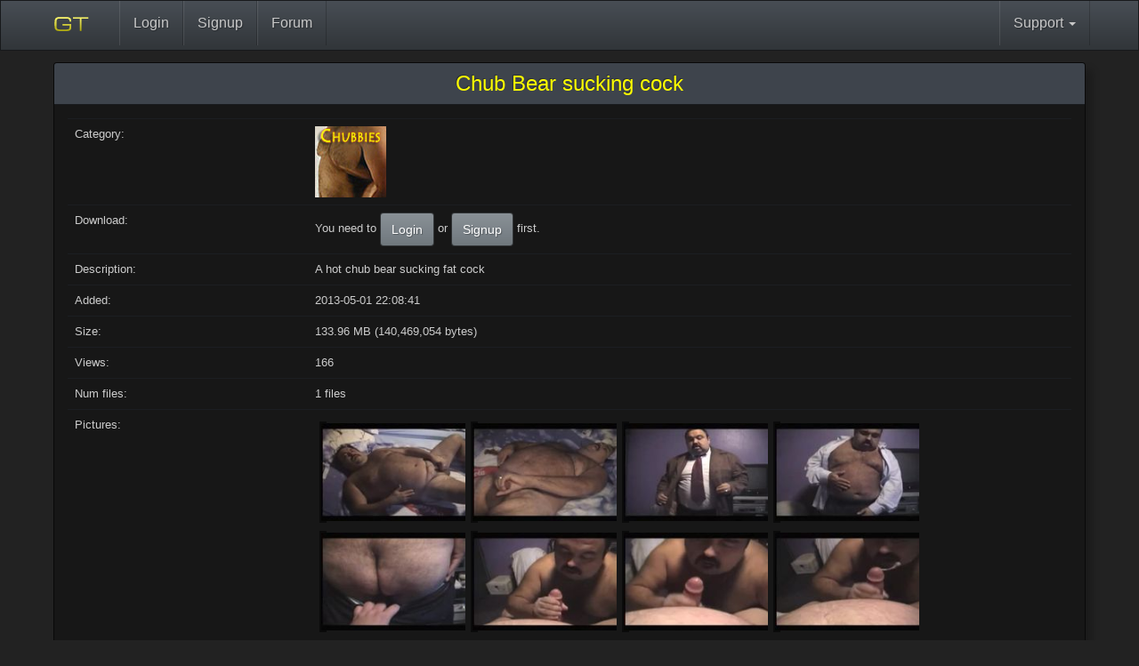

--- FILE ---
content_type: text/html; charset=utf-8
request_url: https://www.gaytor.rent/details.php/87d9d7a7bc454fef71a4245d9ffa993a4f0c4a80e4539c79/%E2%99%BA+Chub+Bear+sucking+cock
body_size: 2642
content:
<!DOCTYPE html>
<html dir="ltr" lang="en" xmlns:og="https://opengraphprotocol.org/schema/" xmlns:fb="https://www.facebook.com/2008/fbml">
<head>
    <meta charset="utf-8">
    <meta http-equiv="X-UA-Compatible" content="IE=edge">
    <meta name="viewport" content="width=device-width, initial-scale=1">
    <!-- The above 3 meta tags *must* come first in the head; any other head content must come *after* these tags -->
    <meta name="keywords" content="hot, chub, bear, sucking, fat, cock">
    <meta name="revisit-after" content="1">

    <meta name="audience" content="all male gay adults">
    <meta name="language" content="en">
    <meta name="distribution" content="global">
    <link rel="icon" href="../../favicon.ico">
    <meta property="og:image" content="https://www.gaytor.rent/pic/gtfb.png"/>
    <meta property="og:type" content="porn community"/>
    <meta property="og:title" content="gaytor.rent - Your favorite adult tracker"/>
    <meta property="og:description" content="Chub Bear sucking cock"/>
    <meta property="og:url" content="https://www.gaytor.rent/"/>
    <meta property="og:site_name" content="gaytor.rent"/>
    <link rel="shortcut icon" href="https://www.gaytor.rent/favicon.ico" type="image/x-icon">
    
    <title>Chub Bear sucking cock</title>
    <!-- Bootstrap core CSS -->
    <link href="https://www.gaytor.rent/2.0/bootstrap2/css/bootstrap.min.css" rel="stylesheet">
    <link href="https://www.gaytor.rent/2.0/bootstrap2/css/theme.min.css?v=57" rel="stylesheet">
    <link href="https://www.gaytor.rent/2.0/gtnew.css?v=57" rel="stylesheet">

    <!-- IE10 viewport hack for Surface/desktop Windows 8 bug -->
    <link href="https://www.gaytor.rent/2.0/bootstrap/css/ie10-viewport-bug-workaround.css" rel="stylesheet">
    <!-- Custom styles for this template -->
    <link href="https://www.gaytor.rent/2.0/css/navbar.css" rel="stylesheet">

    <script src="https://www.gaytor.rent/2.0/js/jquery-1.12.4.min.js" type="fa68f01b9233b534eeb174af-text/javascript"></script>

    </head>
<body class="main">
<!--<table width="100%" cellspacing="0" cellpadding="0" style='background:transparent;margin:0px;border:none;' border=0>
    <tr class="skinrow1">
        <td class="skin1">
                            <div style="width:405px; height:1px;"></div>
                    </td>
        <td class="skin2">
            <div id='unreadmessages'>
                            </div>
        </td>
        <td class="skin3">
            <div style="cursor:hand; cursor:pointer; width:496px; height:62px;" onclick="top.location.href='/';"></div>
        </td>
    </tr>
    <tr class="skinrow2">
        <td class="skin4" colspan=3 nowrap>
            <nav class="gtnavbar" role="navigation" itemscope="itemscope" itemtype="https://www.schema.org/SiteNavigationElement">
                                    <li><a href="//www.gaytor.rent/">Home</a></li>
                                    <li><a href="//www.gaytor.rent/search.php">Search</a></li>
                                    <li><a href="//www.gaytor.rent/browse.php">Search (old)</a></li>
                                    <li><a href="//www.gaytor.rent/login.php">Login</a></li>
                                    <li><a href="//www.gaytor.rent/signup.php">Signup</a></li>
                                    <li><a href="//www.gaytor.rent/chat.php">Chat</a></li>
                                    <li><a href="//www.gaytor.rent/helpdesk.php">Helpdesk</a></li>
                                    <li><a href="//www.gaytor.rent/dmca.php">DMCA</a></li>
                                    <li><a href="//community.gaytorrent.ru">Forum</a></li>
                            </nav>
        </td>
    </tr>
    <tr class="skinrow2">
        <td class="skin5">
                    </td>
        <td class="skin6" nowrap>
                    </td>
        <td class="skin7">
                    </td>
    </tr>
</table> -->
<div class="container main-container" align="center">

    <nav class="navbar navbar-default navbar-fixed-top">
        <div class="container">
            <div class="navbar-header">
                <button type="button" class="navbar-toggle collapsed" data-toggle="collapse" data-target="#navbar" aria-expanded="false" aria-controls="navbar">
                    <span class="sr-only">Toggle navigation</span>
                    <span class="icon-bar"></span>
                    <span class="icon-bar"></span>
                    <span class="icon-bar"></span>
                </button>
                <a class="navbar-brand" href="https://www.gaytor.rent"><img src="https://www.gaytor.rent/2.0/gtlogonew.svg"></a>
            </div>
            <div id="navbar" class="navbar-collapse collapse">
                <ul class="nav navbar-nav">
                                                                                                                                                                                                                                                                                                                    <li><a href="//www.gaytor.rent/login.php">Login</a></li>
                                                                                                                                                            <li><a href="//www.gaytor.rent/signup.php">Signup</a></li>
                                                                                                                                                                                                                                                                                                <li><a href="//community.gaytorrent.ru">Forum</a></li>
                                                                        <!--                    <li class="dropdown">
                        <a href="#" class="dropdown-toggle" data-toggle="dropdown" role="button" aria-haspopup="true" aria-expanded="false">Community <span class="caret"></span></a>
                        <ul class="dropdown-menu">
                            <li><a href="#"><i class="icon-chat"></i> Chat</a></li>
                        </ul>
                    </li>
-->
                                    </ul>
                <ul class="nav navbar-nav navbar-right">
                    <!--                        <li><a href="https://www.gaytor.rent/login.php"><i class="icon-user"></i> Login</a></li> -->
                                        <li class="dropdown">
                        <a href="#" class="dropdown-toggle" data-toggle="dropdown" role="button" aria-haspopup="true" aria-expanded="false">Support <span class="caret"></span></a>
                        <ul class="dropdown-menu">
                                                                                                                                                                                                                                                                                                                                                                                                                                                                        <li><a href="//www.gaytor.rent/helpdesk.php">Helpdesk</a></li>
                                                                                                                                <li><a href="//www.gaytor.rent/dmca.php">DMCA</a></li>
                                                                                                                                                </ul>
                    </li>
                                    </ul>
            </div><!--/.nav-collapse -->
        </div>
    </nav>

<div class="panel panel-default"><div class="panel-heading"><h3 class="panel-title"><div style='font-size: 24px'>Chub Bear sucking cock</div></h3></div><div class="panel-body gtstandard" align="left"><table class='table table-responsive'>
<tr><td class='tabledescription hidden-xs hidden-sm'>Category:</td><td><img  src='/pic/cat_chubbies.jpg' alt='Chubbies'></td></tr>
<tr><td class='tabledescription hidden-xs hidden-sm'>Download:</td><td>You need to <a style="text-decoration: none" href='/login.php' class='btn btn-primary'>Login</a> or  <a style="text-decoration: none" href='/signup.php' class='btn btn-primary'>Signup</a> first.</td></tr>
    <link type="text/css" rel="stylesheet" href="/2.0/js/lg/css/lightgallery.css" />
    <script src="/2.0/js/lg/js/jquery-mousewheel.min.js" type="fa68f01b9233b534eeb174af-text/javascript"></script>
    <script src="/2.0/js/lg/js/lightgallery.js" type="fa68f01b9233b534eeb174af-text/javascript"></script>
    <script src="/2.0/js/lg/js/lg-fullscreen.min.js" type="fa68f01b9233b534eeb174af-text/javascript"></script>
    <script src="/2.0/js/lg/js/lg-thumbnail.min.js" type="fa68f01b9233b534eeb174af-text/javascript"></script>
    <script src="/2.0/js/lg/js/lg-autoplay.min.js" type="fa68f01b9233b534eeb174af-text/javascript"></script>
    <script src="/2.0/js/lg/js/lg-zoom.js" type="fa68f01b9233b534eeb174af-text/javascript"></script>
    <script src="/2.0/js/masonry.pkgd.min.js" type="fa68f01b9233b534eeb174af-text/javascript"></script>
    <script src="/2.0/js/modernizr.js" type="fa68f01b9233b534eeb174af-text/javascript"></script>


    <style>
        .mygallery { width: 1%; }
        .mygallery.w2 { width: 20%; }
        .lazy { display: none; }
        .mygallery {
            width:700px;
            margin: auto;
        }

        .mythumb {
            margin:5px;
            border: 2px solid hsla(0, 0%, 0%, 0.5);
        }


    </style>

    <script type="fa68f01b9233b534eeb174af-text/javascript">
        $(window).load(function () {
            $("#lightGallery").lightGallery({
                thumbnail:true,
                download:false,
                hash:false,
                keyScroll: true,
                mousewheelScroll: true,
                keyScrollAnimationSpeed: '20x',
                mousewheelScrollAnimationSpeed: '8x',
                hideBarsDelay: 2000,
                pause:1500

            });
            $("#lightGallery").masonry({
                isAnimated: !Modernizr.csstransitions,
                animationOptions: {
                    duration: 7550,
                    easing: 'linear',
                    queue: false
                },
                columnWidth:170,
                itemSelector: '.mythumb'
            });

            $("#notapp").masonry({
                isAnimated: !Modernizr.csstransitions,
                animationOptions: {
                    duration: 7550,
                    easing: 'linear',
                    queue: false
                },
                columnWidth:170,
                itemSelector: '.mythumb'
            });



        });
    </script>


<tr><td class='tabledescription hidden-xs hidden-sm'>Description:</td><td style='word-break: break-word;'>A hot chub bear sucking fat cock<br>
</td></tr>
<tr><td class='tabledescription hidden-xs hidden-sm'>Added:</td><td>2013-05-01 22:08:41</td></tr>
<tr><td class='tabledescription hidden-xs hidden-sm'>Size:</td><td>133.96 MB (140,469,054 bytes)</td></tr>
<tr><td class='tabledescription hidden-xs hidden-sm'>Views:</td><td>166</td></tr>
<tr><td class='tabledescription hidden-xs hidden-sm'>Num files:</td><td>1 files</td></tr>
<tr><td class='tabledescription hidden-xs hidden-sm'>Pictures:</td><td><div style=";" id="lightGallery"><a class='mythumb' href="https://pic.gaytor.rent/tpics/2013/21/02455789.jpg"><img width="162" height ="109.8" src="https://pic.gaytor.rent/tpics/2013/21/02455788.jpg" /></a>
<a class='mythumb' href="https://pic.gaytor.rent/tpics/2013/21/02455787.jpg"><img width="162" height ="109.8" src="https://pic.gaytor.rent/tpics/2013/21/02455786.jpg" /></a>
<a class='mythumb' href="https://pic.gaytor.rent/tpics/2013/18/02409169.jpg"><img width="162" height ="109.8" src="https://pic.gaytor.rent/tpics/2013/18/02409168.jpg" /></a>
<a class='mythumb' href="https://pic.gaytor.rent/tpics/2013/18/02409167.jpg"><img width="162" height ="109.8" src="https://pic.gaytor.rent/tpics/2013/18/02409166.jpg" /></a>
<a class='mythumb' href="https://pic.gaytor.rent/tpics/2013/18/02409165.jpg"><img width="162" height ="109.8" src="https://pic.gaytor.rent/tpics/2013/18/02409164.jpg" /></a>
<a class='mythumb' href="https://pic.gaytor.rent/tpics/2013/18/02409163.jpg"><img width="162" height ="109.8" src="https://pic.gaytor.rent/tpics/2013/18/02409162.jpg" /></a>
<a class='mythumb' href="https://pic.gaytor.rent/tpics/2013/18/02409161.jpg"><img width="162" height ="109.8" src="https://pic.gaytor.rent/tpics/2013/18/02409160.jpg" /></a>
<a class='mythumb' href="https://pic.gaytor.rent/tpics/2013/18/02409159.jpg"><img width="162" height ="109.8" src="https://pic.gaytor.rent/tpics/2013/18/02409158.jpg" /></a>
<a class='mythumb' href="https://pic.gaytor.rent/tpics/2013/18/02409157.jpg"><img width="162" height ="109.8" src="https://pic.gaytor.rent/tpics/2013/18/02409156.jpg" /></a>
<a class='mythumb' href="https://pic.gaytor.rent/tpics/2013/18/02409155.jpg"><img width="162" height ="123.3" src="https://pic.gaytor.rent/tpics/2013/18/02409154.jpg" /></a>
</div></td></tr>
</div> <!-- /container -->

<!-- HTML5 shim and Respond.js for IE8 support of HTML5 elements and media queries -->
<!--[if lt IE 9]>
<script src="https://www.gaytor.rent/2.0/js/html5shiv.min.js"></script>
<script src="https://www.gaytor.rent/2.0/js/respond.min.js"></script>
<![endif]-->
<link href="https://www.gaytor.rent/2.0/css/jquery.qtip.min.css" rel="stylesheet">
<script type="fa68f01b9233b534eeb174af-text/javascript"> (function() { var css = document.createElement('link'); css.href = 'https://www.gaytor.rent/2.0/css/font-awesome-4.2.0/css/font-awesome.css'; css.rel = 'stylesheet'; css.type = 'text/css'; document.getElementsByTagName('head')[0].appendChild(css); })(); </script>

<script src="https://www.gaytor.rent/2.0/bootstrap2/js/bootstrap.min.js" type="fa68f01b9233b534eeb174af-text/javascript"></script>
<!-- IE10 viewport hack for Surface/desktop Windows 8 bug -->
<script src="https://www.gaytor.rent/2.0/js/ie10-viewport-bug-workaround.js" type="fa68f01b9233b534eeb174af-text/javascript"></script>


<script type="fa68f01b9233b534eeb174af-text/javascript" src="https://www.gaytor.rent/js/TableSort861.js"></script>
<script type="fa68f01b9233b534eeb174af-text/javascript" src="https://www.gaytor.rent/js/tt.js"></script>
<script type="fa68f01b9233b534eeb174af-text/javascript" src="https://www.gaytor.rent/2.0/js/imagesloaded.pkgd.min.js"></script>
<script type="fa68f01b9233b534eeb174af-text/javascript" src="https://www.gaytor.rent/2.0/tipped/js/imagesloaded/imagesloaded.pkgd.min.js"></script>
<script type="fa68f01b9233b534eeb174af-text/javascript" src="https://www.gaytor.rent/2.0/js/jquery.qtip.min.js"></script>
<script type="fa68f01b9233b534eeb174af-text/javascript" src="https://www.gaytor.rent/2.0/js/jquery.debounce-1.0.5.js"></script>



<script src="/cdn-cgi/scripts/7d0fa10a/cloudflare-static/rocket-loader.min.js" data-cf-settings="fa68f01b9233b534eeb174af-|49" defer></script></body>
</html>

--- FILE ---
content_type: text/css
request_url: https://www.gaytor.rent/2.0/gtnew.css?v=57
body_size: 32278
content:

.rationator {
    width:960px;
    background-color:grey;
}

.rationator th {
    text-align:center;
    color:white;
}
.rationator td {
    text-align:center;
}
.rationator_hilite {
    color:yellow;
    text-align:center;
}


.chathead, .chathead2 {
    border-left:2px solid black;
    border-right:2px solid black;
    border-top:2px solid black;
    position:relative;
    height:35px;
    padding:10px 10px 5px 10px;
    background-image: url([data-uri]);

}

.chathead2 {
    background-image: url([data-uri]);
}

.chattitle {
    float:left;
    font-size:13px;
    color:white;
}
.chatsubtitle {
    color:white;
    margin-top:-2px;
    font-size:9px;
    margin-left:110px;
    float:left;
    bottom:0;
    text-align: center;
}

.tfiles {
    text-decoration: underline;
}
.tcomments {
    text-decoration: underline;
}

.tocol1 br, .tocol1, .tocol2 br, .tocol2  {
    line-height:120%;

}

.browserating img {
    height:15px;
}

.browsemaincatpic {
    width:84px;
    height:84px;
    border:0px;
}

.browsemaincat {
    width:84px;
    height:84px;
    background-color:transparent;
    position:relative;
    top:0px;
    margin:0px;
    padding:0px;
    border:0px;
}

.browsesubcats {
    background-color: white;
    width:148px;
    height:35px;
    background-color:transparent;
    margin:0px;
    padding:0px;
    position: absolute;
    left:0px;
    border:0px;
    overflow:hidden;
}

.browsesc {
    margin:0px;
    padding:0px;
    float:left;
    width:35px;
    height:35px;
    border:0px;
    padding-right:2px;
}
.browsesc img {
    margin:0px;
    padding:0px;
    width:35px;
    height:35px;
    border:0px;
    opacity:0.6;
    filter:alpha(opacity=60);
    top:10px;
}

.browsedesc {
    height:82px;
    position: relative;
    overflow:hidden;
    margin:0px;
    padding:0px;
}



.ssi_table {
    width:100%;
}
.ssi_table td {
    text-align:left;
}


.uploadpage a:link, .uploadpage a:visited, a {
    color: #FFFF00;
}
.uploadpage a:hover {
    color: #ffffff;
}

#uploadpage {
    background-color:#999999;
    width:450px;
}

.tocol1 { background-color: #353a41; color: white; }
.tocol2 { background-color: #30353c; color: white; }
.tocolsnatched { background-color: #104006; }
.tocolloaded { background-color: #508046; }

.tsnat { background-color: #7a7a7a; }
.ttit { background-color: #7a7a7a; }
.tadd { background-color: #7a7a7a; }
.tsiz { background-color: #7a7a7a; }
.tsl { background-color: #7a7a7a; }
.tfun { background-color: #7a7a7a; }

.tdescr { color:#FEFEF0; }
.tadded { color:#FEFEF0;}
.tsize { color:#FEFEF0; }
.ttitle { color:#FEFEF0;}
.ttimes { color:#FEFEF0; }
.tsnatch { color:#FEFEF0; }

.setwish {
    cursor:pointer;
    font-size:10pt;
    height:20px;
}


#browse_result {
    border: 0px;
}

.biggerfont {
    font-size:9pt;
}

table.browse_search, table.editor, table.smiley, table.poll, table.mostwantedhead, td.mwhead, table.newswhite, table.mail {
    background-image: url([data-uri]);
}

.navbar-brand {
    margin-right:15px;
    margin-left:15px;
    width:64px;
}

a.navbar-brand  {
    padding-top:5px;
}


.qtip { max-width: none !important; }

.qtip-thumbs {
    width:739px;
    max-width:739px;
    margin:auto;

}

table.browse_search
{
    font-weight: bold;
    color: #000000;
    border-collapse: collapse;
}

table.browse {
    width:100px;
    margin:0px;
    padding:0px;
}
table.browse_result {

    margin:0px;
    padding:0px;
    border: 1px solid #333333;
    -moz-box-shadow: 8px 8px 8px rgba(0,0,0,0.2);
    -webkit-box-shadow: 8px 8px 8px rgba(0,0,0,0.2);
    box-shadow: 8px 8px 8px rgba(0,0,0,0.2);
    box-shadow: 8px 8px 8px rgba(0,0,0,0.2);
    border-collapse: separate;
    font-size:10px;
    background-color:black;

}
table.browse_result>td>tr>th {

    padding:0px;
    margin:0px;
}



.qtip-dark {
    max-width:10px;
}


.colheaddarkbg, td.heading, td.colhead, td.rowhead, .blueframe, .rationator_head {
    background-image: url([data-uri]);
}

.browse_result th {
    color:yellow;
    height:30px;
    padding:12px;
    background-color: #3c3c3c;
}

td.bres_mod {

    background-color:#7a7a7a;
}

.browse_result {
    -moz-border-radius:4px;
    -webkit-border-radius:4px;
    border-radius:4px
}

#thumbpicstip {
    float:left;
}

.bresthumb2 {
    width: 250px;
    margin: 12px;
    float: left;
}
.bresthumb {
    float:left;
    color:yellow;
}

.mythumb { width: 1%; }
.mythumb.w2 { width: 20%; }
.lazy { display: none; }
.mythumbcontainer {
    width:700px;
    margin: auto;
}


div.bresthumbcol {
    display: block;

}
#CategoryVote {
    display:none;
}
.CategorySelectionBox {
    display:none;
}
.csel {

}

.setillu {
    cursor:pointer;
}

.csel2 {
    vertical-align:middle;
    text-align:center;
    display:none;
    position: right;
}

.catselpic {
    width:76px;
    height:76px;
    padding-top: 0px;
}

.catselector {
    margin:2px;
    padding:4px;
    border:0px;
    text-align:center;
    vertical-align:middle;
    width:84px;
    height:84px;
    float:left;
}


.lnkToogle {

    color:white;
    font-size:10px;
    cursor:pointer;
    width:90px;
}


body.main
{
    font-family: "lucida grande",tahoma,verdana,arial,sans-serif;
    font-size: small;
    margin: 0px;
}


.ratiowarning { padding: 10px; color:black; font-weight:bold; border: 2px solid #000000;border-top: 0px;border-left: 0px;border-right: 0px;}

table
{
    border-collapse: collapse;
}



.uploaded
{
    font-family: "lucida grande",tahoma,verdana,arial,sans-serif;
    font-size: 12pt;
    font-weight: bold;
    color: #000000;
}


.colheaddark
{
    font-weight: bold;
    color: #000000;
}
.colheaddarkbg
{
    font-weight: bold;
    color: #000000;
}



.colheadgreybg
{
    font-weight: bold;
    color: #000000;
    background-color:#7a7a7a;

}


.tableproblems
{
    background-color:white;
    margin:0px;
    font-size: 10pt;
    font-weight: normal;
    color:black;
    border: 1px solid #111111;
    overflow-y: hidden;
    overflow-x: scroll;
    max-width:1150px;
    display: block;
}

table.form {
    background-image: url([data-uri]);
}


.colheadproblems
{
    font-weight: bold;
    color: #000000;
}


a.attachement:link, a.attachement:visited {
    color: #000000;
    text-decoration: none;
}
a.attachement:hover {
    color: #000000;
    text-decoration: underline;
}


#smallfontuldl
{
    color: #ffffff;
    font-family: "lucida grande",tahoma,verdana,arial,sans-serif;
    font-size: 10px;
    font-weight: bold;
}

#smallfont
{
    color: #ffffff;
    font-family: "lucida grande",tahoma,verdana,arial,sans-serif;
    font-size: 9pt;
    font-weight: bold;
}

table.mytable
{
    border-collapse: collapse;
    padding:0px;
    margin:0px;

}

td.mytable {
    padding:0px;
    margin:0px;
}

table.editor
{
    padding: 5px;
    font-size: 10pt;
    font-weight: normal;
    color:black;
    border: 2px solid #000000;
}
table.quote
{
    background-image: url([data-uri]);
    border-color: #000000;
    color: #000000;
    border: 2px solid #000000;
    padding:5px;
}



table.smiley
{
    padding: 5px;
    font-size: 10pt;
    font-weight: bold;
    color:black;
}



table.flag
{
}


td.news {
    padding: 0pt;
    text-align: left;
    font-size: 10pt;
    font-weight: bold;
}

table.poll {
    border: 1px solid #000000;
}

td.poll1
{
    padding: 5px;
    font-size: 10pt;
    font-weight: bold;
}

td.poll2
{
    padding: 5px;
    font-size: 10pt;
    font-weight: bold;
}

table.mostwanted
{
    padding: 5px;
    font-size: 10pt;
    font-weight: bold;
    color:black;
    border: 1px solid #000000;
}

table.mostwantedhead
{
    padding: 0px;
    font-size: 10pt;
    font-weight: bold;
    color:black;
    border: 0px;
}

td.mwhead
{
    font-weight: bold;
    color: #000000;
}

#tnewmail
{
    margin-top:12px;
    border: 2px solid #000000;
    color:black;
}
#newmail
{
    font-family: "lucida grande",tahoma,verdana,arial,sans-serif;
    background-color: #FF0000;
}



a.catlink:link, a.catlink:visited {
    text-decoration: underline;
    color: #000000;
}
a.catlink:hover {
    color: #888888;
}


table.newswhite
{
    color: #000000;
    border-collapse: collapse;
    border: 1px solid #303030;
    padding:0px;
    margin:0px;
}

table.privmail
{
    color: #000000;
    padding:0px;
    margin:0px;
    background-image: url([data-uri]);
}

.pager {
    font-size:9px;
    float:left;
}

.pageelement {

}


table.profilemenu {
    border: 1px solid #000000;border-bottom:2px solid #707070;margin:0px; border-left:0px; border-right:0px; padding: 0px;
}


table.mainframe
{
    padding:0px;
    margin:0px;
    border: 2px solid #000000;
}
td.mf_embedded
{
    background-color:#7a7a7a;
    padding: 0px;
    text-align: left;

}
td.mf_embedded2
{
    padding: 0px;
    text-align: left;
}




table.mainouter, body.smain, .mainsitee {
    background-image: url([data-uri]);
}

table.mainouter
{
    border:none;
}

table.rulesouter
{
    border:none;
}


table.main, table.mytable {
    background-image: url([data-uri]);
}

td.rules {
    background-color:transparent;
}

/* tabellen header*/
table.main
{
    border-color: #000000;
    border: 2px solid #000000;
    padding:5px;
}

table.mail
{
    border-color: #000000;
    border: 2px solid #000000;
    padding:5px;
    color:#000000;
}






table.form
{
    border-color: #000000;
    border: 2px solid #000000;
    padding:0px;
    color:black;
}



table.bottom {
    background: transparent;
}

p.sub {
    margin-bottom: 4pt;
}


td.embedded
{
    background-color:#7a7a7a;
    padding-top: 3px;
    padding-left: 10px;
    padding-bottom: 3px;
    text-align: left;
}
td.embedded2
{
    background-color:#7a7a7a;
    padding-top: 3px;
    padding-left: 10px;
    padding-bottom: 3px;
    text-align: left;
}

td.bottom {
    border: none;
}

td.heading {
    font-weight: bold;
}

td.text {
    padding: 10pt;
    text-align: left;
}

td.comment {
    padding: 10pt;
    font-size: 8pt;
    text-align: left;
}

table.colhead
{
    font-weight: bold;
    color: #000000;
    background-color:#7a7a7a;
}
td.colhead
{
    font-weight: bold;
    color: #000000;
}

td.rowhead {
    font-weight: bold;
    text-align: right;
    vertical-align: top;
}

td.rowheadl {
    font-weight: bold;
    text-align: left;
    vertical-align: top;
}

td.title {
    font-size: 14pt;
}

td.navigation {
    font-weight: bold;
    font-size: 10pt;
    border: none;
}

td.clear {
    padding: 0px;
    border: 0px;
    background: transparent;
}


.sublink {
    font-style: italic;
    font-size: 7pt;
    font-weight: normal;
}

font.gray
{
    color: #ACA899;
    text-decoration: underline;
}

a.header:link, a.header:visited {
    text-decoration: underline;
    color: #ffffff;
}

a.header:hover {
    color: #FFFF00;
}

a:link, a:visited {
    text-decoration: none;
    color: #ffffff;
}
a:hover {
    color: #FFFF00;
}

a.index {
    font-weight: bold;
}


a.rev:link, a.rev:visited {
    text-decoration: underline;
    color: #000000;
}
a.rev:hover {
    color: #888888;
}



a.pm:link, a.pm:visited {
    text-decoration: underline;
    color: #000000;
    font-weight: bold;
}

a.pm:hover {
    color: #ffffff;
}

a.biglink {
    font-weight: bold;
    font-size: 12pt;
}

a.revaltlink:link, a.revaltlink:visited{
    font-weight: bold;
    color: #ffffff;
    text-decoration: none;
}

a.revaltlink:hover {
    color: #ffff00;
    text-decoration: underline;
}



a.altlink:link, a.altlink:visited{
    font-weight: bold;
    color: #ffffff;
    text-decoration: none;
}

a.altlink:hover {
    color: #FFFF00;
    text-decoration: underline;
}

a.altlink_blue:link, a.altlink_blue:visited{
    font-weight: bold;
    color: #004E98;
    text-decoration: none;
}
a.altlink_blue:hover {
    text-decoration: underline;
}

a.altlink_green:link, a.altlink_green:visited{
    font-weight: bold;
    color: #007800;
    text-decoration: none;
}

a.altlink_green:hover {
    text-decoration: underline;
}

a.altlink_yellow:link, a.altlink_yellow:visited{
    font-weight: bold;
    color: #000000;
    text-decoration: none;
}
a.altlink_yellow:hover {
    text-decoration: underline;
    color: #ffff00;
}


.important {
    font-weight: bold;
    font-size: 8pt;
}

.red {
    color: #ee0000;
}

.yellow {
    color: #997700;
}

.green {
    color: #000000;
}

input.submit
{
    font-weight: bold;
    color: black;
}


.bbbtn {
    width: 75px;
    height: 23px;
}

.small {
    font-size: 7pt;
    line-height: 9px;
}

.big {
    font-size: 10pt;
}

img.border
{
    border-style: solid;
    border-color: #000000;
    border-width: 1px;
}


td.donate {
    border-style: solid;
    border-color: #444444;
    border-width: 2px;
}



.hell
{
    background-image: url([data-uri]);
}

.noframe
{
    background: transparent;
}



.btns
{
    font-size:12px;
    font-family:Verdana,sans-serif;
    font-weight:bold;
    color:#999999;
    background-color:#EEEEEE;
    border-style:solid;
    border-color:#BBBBBB;
    border-width:1px;
}

.faqhead {
    background:#add8e6;
    border: 1px dotted #FFF;
    border-bottom: 0;
    border-left: 4px solid #add8e6;
    color: #000;
    font-weight: bold;
    font-size: 12px;
    margin: 8px auto 0 auto;
    padding: 3px;
}

.faqbody{
    background: #F1F4F8;
    border: 1px solid #add8e6;
    border-left: 4px solid #add8e6;
    border-top: 0;
    color: #000000;
    padding: 10px;
    margin: 0 auto 8px auto;
}

.infohead{
    background: orange;
    border: 1px dotted #FFF;
    border-bottom: 0;
    border-left: 4px solid orange;
    color: #000;
    font-weight: bold;
    font-size: 12px;
    margin: 8px auto 0 auto;
    padding: 3px;
}

.infobody{
    background: #F1F4F8;
    border: 1px solid orange;
    border-left: 4px solid orange;
    border-top: 0;
    color: #465584;
    padding: 10px;
    margin: 0 auto 8px auto;
}

.errorhead{
    background: red;
    border: 1px dotted #FFF;
    border-bottom: 0;
    border-left: 4px solid red;
    color: #000;
    font-weight: bold;
    font-size: 12px;
    margin: 8px auto 0 auto;
    padding: 3px;
}

.errorbody{
    background: #F1F4F8;
    border: 1px solid red;
    border-left: 4px solid red;
    border-top: 0;
    color: #465584;
    padding: 10px;
    margin: 0 auto 8px auto;
}

.modfaq {
    padding:0px;
    margin:0px;
    border: 0px solid #888888;
    background-image:none;
    color: #000000;
}

/* tables */
table.tablesorter {
    font-family:arial;
    bbackground-color: #CDCDCD;
    margin:10px 0pt 15px;
    font-size: 8pt;
    width: 100%;
    text-align: left;
}
table.tablesorter thead tr th, table.tablesorter tfoot tr th {
    bbackground-color: #e6EEEE;
    bborder: 1px solid #FFF;
    font-size: 8pt;
    padding: 4px;
}
table.tablesorter thead tr .header {
    background-image: url('[data-uri]');
    background-repeat: no-repeat;
    background-position: center right;
    cursor: pointer;
}
table.tablesorter tbody td {
    ccolor: #3D3D3D;
    padding: 4px;
    bbackground-color: #FFF;
    vertical-align: top;
}
table.tablesorter tbody tr.odd td {
    bbackground-color:#F0F0F6;
}
table.tablesorter thead tr .headerSortUp {
    background-image: url('[data-uri]');
    color:white;
}
table.tablesorter thead tr .headerSortDown {
    background-image: url('[data-uri]');
    color:white;

}
table.tablesorter thead tr .headerSortDown, table.tablesorter thead tr .headerSortUp {
    bbackground-color: #8dbdd8;
}

table {
    background-color:transparent;
}

.pagercontainer {
    position:relative;
    font-size:9px;
    width:100%;
    height:20px;
    text-align: center;
    padding-top:3px;
}

.pagercontainer a {
    margin-left:3px;
    margin-right:3px;
}

.pageractive {
    color:yellow;
}


/* navbar */
.gtnavbar {
    font-family: arial;
}

.gtnavbar li {
    display:inline-block;
    margin:0px;
    font-size:15px;
    margin-bottom:3px;
    text-shadow: 1px 1px 5px rgba(0,0,0,.7);
}
.gtnavbar li {
    margin-right:7px;
}

.gtnavbar li a {
    text-decoration: none;
    opacity: 0.9;
    color:white;

}
/* new message padding fix */
table#tnewmail td#newmail {
    padding: 10px;
}

table.ssi_table {
    margin:10px;
}


table.browse_search td, table.index td {
    padding:5px;
    margin:5px;
}

table.mytable td {
    padding:2px;
}

table.proofedit {
    padding:0px;
    margin:0px;
}
table.proofedit td {
    padding:6px;
}


table.statwin {
    border:0px;
}
table.statwin td {
    margin:0px;
    padding:0px;
}

#entry {
    border:0px;
}

input, textarea, select {
    color:black;
}

.modstats {
    padding:0px;
    margin:0px;
}
.modstats tr td {
    padding:2px;
    margin:0px;
}

.text tr td {
    padding:20px;
}


.userdetails tr td,  .userdetails tr , .userdetails table, .userdetails {
    padding: 0px 2px 0px 2px;
    margin: 0px 2px 0px 2px;
}

.makeyellow {
    background-color: yellow;
}

.donmessage {
    font-weight:bold;
    font-size:14px;
    padding:15px;
    display:inline-block;
    width:100%;
}

.killborder tr td {
    border:0px;
    padding:5px;
}

.fixgttable tr td {
    padding: 5px;
}
.proofedit tr td {
    padding:2px;
    padding-right:10px;
}

.proofedit tr td:first-child + td {
    padding-left:10px;
    padding-right:5px;
}

.ssi_table tr td  {
    padding:0px;
}

.poll tr td {
    padding:5px;
    text-align: right;
}

.poll tr td:first-child + td {
    padding-left:20px;
    text-align: left;
}

.signupform tr td {
    padding: 5px;
}

.signupform input {
    height:30px;
    font-size:15px;
}
.signupform select {
    font-size:18px;
}

.signupchk a, .signupchk input, .signupchk td , .signupchk span {
    vertical-align: middle;
    margin:0px;
    padding:0px;
}

.loginwin tr td {
    padding:5px;
}

button.loginwin {
    height:40px;
}

.helpdeskmsg {
    width:100%;
    padding-left: 40px;
    padding-right: 40px;
    text-align: center;
    font-size:18px;
    color:yellow;
}

.reportmodule {
    width:737px;
    text-align: left;
    font-size:16px;
    color:yellow;

}


.hyperfilter1  {
    font-size:7pt;
    float:right;
    color:#666666;
}

.hyperfilter2 {
    width:302px;
    height:64px;
    background-image: url('[data-uri]');
}

.problemsemail {
    background-image: url('[data-uri]');
    width:181px;
    height:14px;
    outline: none;
    border:none;
    display: inline-block;
}

/* some fixes to our buggy css after bootstrap was added */
.mainframe h2 {
    margin: 10px 5px 10px 5px;
}

.mytable td ul {
    margin: 0px 0px 0px 2px;
    padding: 0px 0px 0px 30px;
}
.mytable td li {
    margin: 0px 0px 0px 2px;
    padding: 0px 0px 0px 15px;
}

.form-control {
    color:black;
}

.panel-title {
    color:yellow;
}

.mainsite {
    text-align: center;
    width:100%;
    background-color: #222222;
}

body.main {
    background-color: #222222;
}

.panel-default {
    background-color: rgba(0,0,0,0.3);
    -moz-box-shadow: 8px 8px 8px rgba(0,0,0,0.2);
    -webkit-box-shadow: 8px 8px 8px rgba(0,0,0,0.2);
    box-shadow: 8px 8px 8px rgba(0,0,0,0.2);
    box-shadow: 8px 8px 8px rgba(0,0,0,0.2);

}

.panel-body {
    color:#cccccc;
}

.staff-functions {
}
.staff-functions input {
    margin:5px;
    padding:5px;
}

.progress {
    background-color:#444444;
}

.cmslanguage {
    text-align: right;
    padding: 0px 0px 5px 0px;
}

.userprofile tr td {
    padding: 2px 5px 2px 5px;
}

.userprofile tr td:first-child {
    background-color:#1a1a1a;
}

.bbcodetags {
    width:100%;
}
.bbcodetags tr td:first-child {
    text-align:right;
    padding-right:15px;
}

.friendstab {
    background-color:#333333;
}
.userdetailslist  {
    border-spacing: 5px;
    border-collapse: separate;
    width:870px;
}

.usersearch {
    border-spacing: 4px;
    border-collapse: separate;
    width:970px;

}

.usersearch td {
    white-space: nowrap;
}


.userdetailshistory {
    border-spacing: 2px;
    border-collapse: separate;
    width:870px;
}
.userdetailshistory tr td {
    padding: 2px 5px 2px 5px;
}

.input-xs {
    height: 22px;
    padding: 5px 5px;
    font-size: 12px;
    line-height: 1.5;
    border-radius: 3px;
}


.gtchat {
    padding:0px;
    margin:0px;
}

.panelgttop {
    background-color: transparent;
    ppadding-left:5px;
}

.mostpopular {
    margin:0px;
    border-spacing: 20px;
    border-collapse: separate;
    overflow-y: hidden;
    overflow-x: auto;
    display: block;
    width:100%;

}
.mostpopular td {
    padding: 5px;
}

.mostpopular table td {
    white-space: nowrap;
}

.mostpopular tbody {
    width:100%;
}

.activeusers {
    font-size: 11px;
}


.user_sysop {
    color: #0066ff !important;
}
.user_admin {
    color: #ffff00 !important;
}
.user_moderator {
    color: #ff6600 !important;
}
.user_uploader {
    color: #9900cc !important;
}
.user_vip {
    color: pink !important;
}
.user_poweruser {
    color: #00FFFF !important;
}
.user_user {
}

.user_list {
    text-decoration: none !important;

}
.user_list:hover {
    color: white !important;
}
.user_list_img {
    height:12px !important;
    vertical-align: top;
    vertical-align: middle;

}

.uploadheading  {
    padding-right:25px;
}

.myloadingspinner {
    z-index:10000;
    position: fixed;
    top:0px;
    left:0px;
    width:100%;
    height:100%;
    text-align: center;
    display:none;
}

.browselink:link {
    padding-left:5px;
    font-size: 14px;
    text-decoration: none;
    white-space: nowrap;
}
.browselink:hover {
    color: yellow;
}

.browsecategories td {
    width:200px;
    text-align:left;
}

.searchcategories {
    width:100%;
}
.searchcat {
    width:180px;
    float:left;
    text-align: left;
}

.searchfunctions {
    padding-top: 10px;
    text-align: left;
}
.searchline {
    text-align: left;
}
h1 {
    font-size:24px;
}

h2 {
    font-size:20px;
}


.alert {
    padding: 15px;
    margin-bottom: 20px;
    border: 1px solid transparent;
    border-radius: 4px;
}

.alert h4 {
    margin-top: 0;
    color: inherit;
}

.alert .alert-link {
    font-weight: bold;
}

.alert > p,
.alert > ul {
    margin-bottom: 0;
}

.alert > p + p {
    margin-top: 5px;
}

.alert-dismissable {
    padding-right: 35px;
}

.alert-dismissable .close {
    position: relative;
    top: -2px;
    right: -21px;
    color: inherit;
}

.alert-success {
    color: #ffffff;
    background-color: #77b300;
    border-color: #809a00;
}

.alert-success hr {
    border-top-color: #6a8000;
}

.alert-success .alert-link {
    color: #e6e6e6;
}

.alert-info {
    color: #ffffff;
    background-color: #9933cc;
    border-color: #6e2caf;
}

.alert-info hr {
    border-top-color: #61279b;
}

.alert-info .alert-link {
    color: #e6e6e6;
}

.alert-warning {
    color: #ffffff;
    background-color: #ff8800;
    border-color: #f05800;
}

.alert-warning hr {
    border-top-color: #d64f00;
}

.alert-warning .alert-link {
    color: #e6e6e6;
}

.alert-danger {
    color: #ffffff;
    background-color: #cc0000;
    border-color: #bd001f;
}

.alert-danger hr {
    border-top-color: #a3001b;
}

.alert-danger .alert-link {
    color: #e6e6e6;
}



.dropdown-menu>li>a {
    padding:15px 15px;
    font-size: 16px;
    text-decoration: none;

}

.dropdown>a {
    padding:15px 15px;
    font-size: 16px;
    text-decoration: none;
}

.nav>li>a {
    padding:15px 15px;
    font-size: 16px;
    text-decoration: none;
}

.dropdown-menu.pull-left {
    left:0;
}

@media screen and (max-width: 2560px) {
}
@media screen and (max-width: 2370px)  {
}
@media screen and (max-width: 22180px) {
}
@media screen and (max-width: 1990px)  {
}
@media screen and (max-width: 1800px) {
    /*    .dropdown-menu > li > a { font-size: 14px; }
        .dropdown > a { font-size: 14px; }
        .nav > li > a { font-size: 14px; }
    */
}
@media screen and (max-width: 1610px)  {
}
@media screen and (max-width: 1420px)  {
}
@media screen and (max-width: 1230px)  {
    /*    .dropdown-menu > li > a { font-size: 13px; }
        .dropdown > a { font-size: 13px; }
        .nav > li > a { font-size: 13px; }

     */
}
@media screen and (max-width: 1040px)  {
    /*    .gtnavbar li { font-size:12px; }
        .gtnavbar li { margin-right:5px; }

        .dropdown-menu > li > a { font-size: 12px; }
        .dropdown > a { font-size: 12px; }
        .nav > li > a { font-size: 12px; }
    */
}
@media screen and (max-width: 850px) {
    .skin2, .skin6 {
        display: none;
    }

    /*    .gtnavbar li {
            font-size: 9px;
        }

        .gtnavbar li {
            margin-right: 4px;
            padding-bottom: 5px;
        }

        .dropdown-menu > li > a {
            font-size: 12px;
        }

        .dropdown > a {
            font-size: 12px;
        }

        .nav > li > a {
            font-size: 12px;
            text-align: left;

        }

     */
}
@media screen and (max-width: 768px) {
    /*    .dropdown-menu > li > a { font-size: 26px; }
        .dropdown > a { font-size: 26px; }
        .nav > li > a { font-size: 26px; }

     */
}
@media screen and (max-width: 512px)  {
    .skin2, .skin6, .skin1, .skin5 { display:none; }
    /*    .gtnavbar li { font-size:7px; padding-bottom:5px; }
        .gtnavbar li { margin-right:2px; }


        .dropdown-menu>li>a {
            font-size: 26px;
            padding:25px 35px;
            margin: 10px;

        }

        .dropdown>a {
            font-size: 26px;
        }

        .nav>li>a {
            font-size: 26px;
            text-align: left;
        }


     */
}







@media(max-width:767px){
    .browsecategories td {  }
    #cats6 { display: none;}
    #cats5 { display: none;}
    #cats4 { display: none;}
    #cats3 { display: block;}

}
@media(min-width:768px){
    .browsecategories td { width:168px; }
    #cats6 { display: none;}
    #cats5 { display: none;}
    #cats4 { display: block;}
    #cats3 { display: none;}

}
@media(min-width:992px){
    .browsecategories td { width:180px;}
    #cats6 { display: none;}
    #cats5 { display: block;}
    #cats4 { display: none;}
    #cats3 { display: none;}
}
@media(min-width:1200px){
    .browsecategories td { width:200px;}
    #cats6 { display: block;}
    #cats5 { display: none;}
    #cats4 { display: none;}
    #cats3 { display: none;}
}

/* Info Box for not-connectable clients */
.alert-popper {
    color: #ffffff;
    background-color: #2a9fd6;
    border-color: #2a9fd6;
}



.panel > .panel-heading {
    background-image: none;

}

body.main {
    min-height: 200px;
    padding-top: 70px;
}


/* Moderators Page - bootstrap progress bar changes */
.progress {
    text-align:center;
    width:100%;
    display:inline-block;
    padding:0px;
    margin:0px;
    color:black;
}
.progress-value {
    position:absolute;
    right:0;
    left:0;
}

.progress span {
    position:absolute;
    left:0;
    width:100%;
    text-align:center;
    z-index:2;
    color:black;
}

.loadbars {
    vertical-align: top;
    width:100%;
    display:inline-block;
    text-align:left;
    padding:2px;
    margin:0px;
}

.bartitle {
    width:240px;

    padding-right:5px;
    text-align: right;
    font-size:15px;
    float: left;
    vertical-align: top;
}


.moderatorbutton {
    margin:3px;
    width:150px;
    font-size:11px;
}



.out_gtstandard {
    border-color:#333333;
    line-height:1.3;
    ppadding:5px;
    margin:5px;

}
.out_gtstandardmax {
    border-color:#333333;
    max-width: none;
    min-width:1200px;
}


.table.browse_result>tbody>tr>td, .table.browse_result>tbody>tr>th, .table.browse_result>tfoot>tr>td, .table.browse_result>tfoot>tr>th, .table.browse_result>thead>tr>td, .table.browse_result>thead>tr>th {
    padding: 0px;
}


.flex-direction{
    flex-direction:row;
}


.navbar-brand{
    height: 55px;
    padding: 10px 5px 15px 5px
}

.navbar-toggle .icon-bar{
    width: 40px !important;
    height:4px !important;
}

.main-container  {
    padding: 0px 5px 0px 5px;
    margin-top: 0px;
    margin-bottom: 0px;
}

@media (max-width: 768px){

    .navbar-brand{
        padding: 10px 5px 5px 5px
    }

    .main-container  {
        padding: 0px 5px 0px 5px
    }

    .panel-body {
        padding: 3px 3px 3px 3px
    }
    .table-responsive-xl {
        padding: 3px 3px 3px 3px
    }
}

.news h4 {
    color:yellow;
    margin: 0px;
}

#unread {
    margin-left: 5px;
}

#unread, #unread2 {
    display:none;
}
.badge:hover {
    color: #ffffff;
    text-decoration: none;
    cursor: pointer;
}
.badge-error {
    background-color: #b94a48;
}
.badge-error:hover {
    background-color: #953b39;
}
.badge-warning {
    background-color: #f89406;
}
.badge-warning:hover {
    background-color: #c67605;
}
.badge-success {
    background-color: #468847;
}
.badge-success:hover {
    background-color: #356635;
}
.badge-info {
    background-color: #3a87ad;
}
.badge-info:hover {
    background-color: #2d6987;
}
.badge-inverse {
    background-color: #333333;
}
.badge-inverse:hover {
    background-color: #1a1a1a;
}

/* pagination fix */
ul.pagination {
    white-space: nowrap;
    overflow-x: auto;
    font-size: 0; /*Remove white space*/
    width: 100%;
}

ul.pagination li {
    font-size: 14px;
}

ul.pagination li a {
    float: none;
    display: inline-block;
}

/* dont breakout urls in the comments/messages */
.dont-break-out {

    /* These are technically the same, but use both */
    overflow-wrap: break-word;
    word-wrap: break-word;

    -ms-word-break: break-all;
    /* This is the dangerous one in WebKit, as it breaks things wherever */
    word-break: break-all;
    /* Instead use this non-standard one: */
    word-break: break-word;

    /* Adds a hyphen where the word breaks, if supported (No Blink) */
    -ms-hyphens: auto;
    -moz-hyphens: auto;
    -webkit-hyphens: auto;
    hyphens: auto;

}


/* navbar wrap fix */
@media (max-width: 900px) {
    .navbar-header {
        float: none;
    }
    .navbar-left,.navbar-right {
        float: none !important;
    }
    .navbar-toggle {
        display: block;
    }
    .navbar-collapse {
        border-top: 1px solid transparent;
        box-shadow: inset 0 1px 0 rgba(255,255,255,0.1);
    }
    .navbar-fixed-top {
        top: 0;
        border-width: 0 0 1px;
    }
    .navbar-collapse.collapse {
        display: none!important;
    }
    .navbar-nav {
        float: none!important;
        margin-top: 7.5px;
    }
    .navbar-nav>li {
        float: none;
    }
    .navbar-nav>li>a {
        padding-top: 10px;
        padding-bottom: 10px;
    }
    .collapse.in{
        display:block !important;
    }
}


--- FILE ---
content_type: text/css
request_url: https://www.gaytor.rent/2.0/bootstrap/css/ie10-viewport-bug-workaround.css
body_size: -232
content:
/*!
 * IE10 viewport hack for Surface/desktop Windows 8 bug
 * Copyright 2014-2015 Twitter, Inc.
 * Licensed under MIT (https://github.com/twbs/bootstrap/blob/master/LICENSE)
 */

@-ms-viewport     { width: device-width; }
@-o-viewport      { width: device-width; }
@viewport         { width: device-width; }

--- FILE ---
content_type: text/css
request_url: https://www.gaytor.rent/2.0/css/navbar.css
body_size: -340
content:
body {
    min-height: 2000px;
    padding-top: 70px;
}

--- FILE ---
content_type: application/javascript
request_url: https://www.gaytor.rent/js/TableSort861.js
body_size: 1582
content:
// TableSort 8.6.1
// J�rgen Berkemeier, 17. 01. 2009
// www.j-berkemeier.de
( function() {
var JB_Table=function(tab) {
 var up = String.fromCharCode(160,9650);
 var down = String.fromCharCode(160,9660);
// var up = String.fromCharCode(160,8593);
// var down = String.fromCharCode(160,8595);
 var no = String.fromCharCode(160,160,160,160);
 var dieses=this;
 var defsort=0;
 var Init_Sort=function(nr) {
  t.style.cursor="pointer";
  t.onclick = function() { dieses.sort(nr); }
  t.appendChild(document.createTextNode(no));
  t.title='Die Tabelle nach "'+t.firstChild.data+'" sortieren.';
  if(t.className.indexOf("vorsortiert-")>-1) {
   t.lastChild.data=down;
   ssort=nr;
  }
  else if(t.className.indexOf("vorsortiert")>-1) {
   t.lastChild.data=up;
   ssort=nr;
  }
 } // Init_Sort
 var VglFkt_s=function(a,b) {
  var as=a[ssort], bs=b[ssort];
  var ret=(as>bs)?1:(as<bs)?-1:0;
  if(!ret && ssort) {
   if (stype[defsort]=="s") { as=a[defsort]; bs=b[defsort]; ret=(as>bs)?1:(as<bs)?-1:0; }
   else ret=parseFloat(a[defsort])-parseFloat(b[defsort])
  }
  return ret;
 }
 var VglFkt_n=function(a,b) {
  var ret=parseFloat(a[ssort])-parseFloat(b[ssort]);
  if(!ret && ssort) {
   if (stype[defsort]=="s") { var as=a[defsort],bs=b[defsort]; ret=(as>bs)?1:(as<bs)?-1:0; }
   else ret=parseFloat(a[defsort])-parseFloat(b[defsort])
  }
  return ret;
 }
 var convert=function(val,s) {
  var dmy;
  var trmdat = function() {
   if(dmy[0]<10) dmy[0] = "0"+dmy[0];
   if(dmy[1]<10) dmy[1] = "0"+dmy[1];
   if(dmy[2]<10) dmy[2] = "200"+dmy[2];
   else if(dmy[2]<20) dmy[2] = "20"+dmy[2];
   else if(dmy[2]<99) dmy[2] = "19"+dmy[2];
   else if(dmy[2]>9999) dmy[2] = "9999";
  }
  if(!isNaN(val) && val.search(/[0-9]/)!=-1) return val;
  var n = val.replace(",",".")
  if(!isNaN(n) && n.search(/[0-9]/)!=-1) return n;
  n = n.replace(/\s|&nbsp;|&#160;|\u00A0/g,"");
  if(!isNaN(n) && n.search(/[0-9]/)!=-1) return n;
  if(!val.search(/^\s*\d+\s*\.\s*\d+\s*\.\s*\d+\s+\d+:\d\d\s*$/)) {
   var dp = val.search(":");
   dmy = val.substring(0,dp-2).split(".");
   dmy[3] = val.substring(dp-2,dp);
   dmy[4] = val.substring(dp+1,dp+3);
   for(var i=0;i<5;i++) dmy[i] = parseInt(dmy[i],10);
   trmdat();
   if(dmy[3]<10) dmy[3] = "0"+dmy[3];
   if(dmy[4]<10) dmy[4] = "0"+dmy[4];
   return (""+dmy[2]+dmy[1]+dmy[0]+"."+dmy[3]+dmy[4]).replace(/ /g,"");
  }
  if(!val.search(/^\s*\d+\s*\.\s*\d+\s*\.\s*\d+/)) {
   dmy = val.split(".");
   for(var i=0;i<3;i++) dmy[i] = parseInt(dmy[i],10);
   trmdat();
   return (""+dmy[2]+dmy[1]+dmy[0]).replace(/ /g,"");
  }
  if(!val.search(/^\s*\d+:\d\d\s*$/)) {
   dmy = val.split(":");
   for(var i=0;i<2;i++) dmy[i] = parseInt(dmy[i],10);
   if(dmy[0]<10) dmy[0] = "0"+dmy[0];
   if(dmy[1]<10) dmy[1] = "0"+dmy[1];
   return (""+dmy[0]+dmy[1]).replace(/ /g,"");
  }
  stype[s]="s";
  return val.toLowerCase().replace(/\u00e4/g,"ae").replace(/\u00f6/g,"oe").replace(/\u00fc/g,"ue").replace(/\u00df/g,"ss");
 } // convert
 this.sort=function(sp) {
  if (first) {
   for(var z=0;z<nzeilen;z++) {
    var zelle=tz[z].getElementsByTagName("td"); // cells;
    Arr[z]=new Array(nspalten+1);
    Arr[z][nspalten]=tz[z];
    for(var s=0;s<nspalten;s++) {
     if (zelle[s].getAttribute("sort_key")) var zi=convert(zelle[s].getAttribute("sort_key"),s);
     else                                   var zi=convert(JB_elementText(zelle[s]),s);
     Arr[z][s]=zi ;
//         zelle[s].innerHTML += "<br>"+zi; 
    }
   }
   first=0;
  }
  if(sp==ssort) {
   Arr.reverse() ;
   if ( Titel[ssort].lastChild.data==down )
    Titel[ssort].lastChild.data=up;
   else
    Titel[ssort].lastChild.data=down;
  }
  else {
   if ( ssort>=0 && ssort<nspalten ) Titel[ssort].lastChild.data=no;
   ssort=sp;
   if(stype[ssort]=="s") Arr.sort(VglFkt_s);
   else                  Arr.sort(VglFkt_n);
   Titel[ssort].lastChild.data=up;
  }
  for(var z=0;z<nzeilen;z++)
   tbdy.appendChild(Arr[z][nspalten]);
 } // sort
 var first=1;
 var ssort;
 var tbdy=tab.getElementsByTagName("tbody")[0];
 var tz=tbdy.rows;
 var nzeilen=tz.length;
 if (nzeilen==0) return;
 var nspalten=tz[0].cells.length;
 var Titel=tab.getElementsByTagName("thead")[0].getElementsByTagName("tr")[0].getElementsByTagName("th");
 var Arr=new Array(nzeilen);
 var ct=0;
 var stype=new Array(nspalten); for(var i=0;i<nspalten;i++) stype[i]="n";
 if(!tab.title.length) tab.title="Ein Klick auf die Spalten\u00fcberschrift sortiert die Tabelle.";
 for(var i=Titel.length-1;i>-1;i--) {
  var t=Titel[i];
  if(t.className.indexOf("sortierbar")>-1 || t.className.indexOf("vorsortiert")>-1) {
   ct++;
   Init_Sort(i);
   defsort = i ;
  }
 }
 if(ct==0) {
  for(var i=0;i<Titel.length;i++) {
   var t=Titel[i];
   Init_Sort(i);
  }
  defsort = 0;
 }
} // JB_Table
var JB_addEvent=function(oTarget, sType, fpDest) {
 var oOldEvent = oTarget[sType];
 if (typeof oOldEvent != "function") {
  oTarget[sType] = fpDest;
  } else {
   oTarget[sType] = function(e) {
   oOldEvent(e);
   fpDest(e);
  }
 }
}
var JB_getElementsByClass_TagName=function(tagname,classname) {
 var tag=document.getElementsByTagName(tagname);
 var Elements=new Array();
 for(var i=0;i<tag.length;i++) {
  if(tag[i].className.indexOf(classname)>-1) Elements[Elements.length]=tag[i];
 }
 return Elements;
}
var JB_elementText = function(elem) {
 var eT = function(ele) {
  var uele=ele.firstChild;
  while(uele) {
   if(uele.hasChildNodes()) eT(uele);
   if(uele.nodeType == 1) Text += " ";
   else if(uele.nodeType == 3) Text += uele.data;
   uele = uele.nextSibling;
  }
 }
 var Text="";
 eT(elem);
 return Text.replace(/\s+/g," ");
}
JB_addEvent(window,"onload",function(e) {
 if (!document.getElementsByTagName) return;
 if (!document.getElementsByTagName('body')[0].appendChild) return;
 var Sort_Table=JB_getElementsByClass_TagName("table","sortierbar");
 for(var i=0;i<Sort_Table.length;i++) new JB_Table(Sort_Table[i]);
});
})();

--- FILE ---
content_type: image/svg+xml
request_url: https://www.gaytor.rent/2.0/gtlogonew.svg
body_size: 394
content:
<?xml version="1.0" encoding="UTF-8"?>
<svg enable-background="new 0 0 640 640" version="1.1" viewBox="0 0 640 640" xml:space="preserve" xmlns="http://www.w3.org/2000/svg">
  <filter id="a">
    <feGaussianBlur in="SourceAlpha" result="blur" stdDeviation="3"></feGaussianBlur>
    <feOffset dx="4" dy="4" in="blur" result="offsetBlurredAlpha"></feOffset>
    <feMerge>
      <feMergeNode in="offsetBlurredAlpha"></feMergeNode>
      <feMergeNode in="SourceGraphic"></feMergeNode>
    </feMerge>
  </filter>
  <g fill="url(#c)" filter="url(#a)" transform="matrix(1, 0, 0, 1, 1.528403, 124.819267)">
    <linearGradient id="c" x1="238.76" x2="238.76" y1="31.679" y2="217.93" gradientUnits="userSpaceOnUse">
      <stop stop-color="#FCF873" offset="0"></stop>
      <stop stop-color="#ACA813" offset="1"></stop>
    </linearGradient>
    <path d="m213.76 153.43v-9.25h-93.25v-20.25h116v29.5c0 23.75 0 40.75-14.5 53-12 10.25-32.5 11.5-63.25 11.5h-65c-28.5 0-48.25-1.5-61.75-13-13-11-17.25-28-17.25-53.75v-49.5c0-28 4.25-46.25 17.25-57.25s32.5-12.75 61.5-12.75h65.25c55 0 76 9.5 76 51.25 0 3 0 6.25-0.25 9.75h-20.75v-2.75c0-29-11.5-38.25-42.5-38.25h-86.75c-19.5 0-31.5 2.75-39 13.25-6.25 8.75-6.5 20-6.5 35.25v48.25c0 15.25 0.25 26.5 6.5 35.25 7.25 10.25 19.5 13.25 39 13.25h86c36.75 0 43.25-9.25 43.25-43.5z"></path>
    <path d="M350.26,215.68V54.18h-90V33.93h202.5v20.25h-90v161.5H350.26z"></path>
  </g>
</svg>

